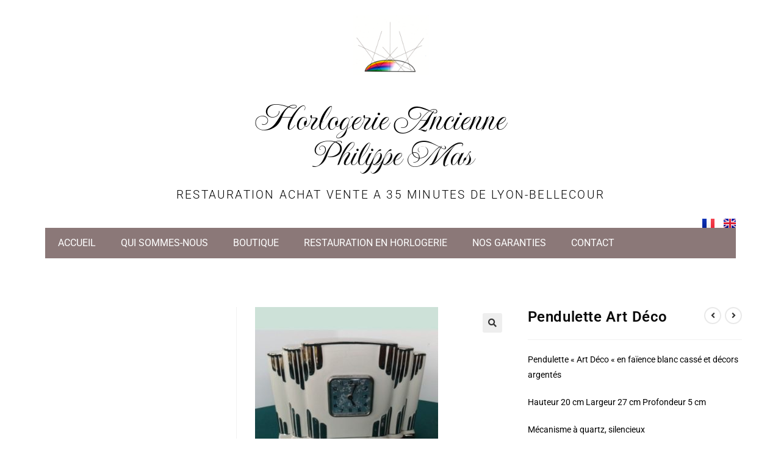

--- FILE ---
content_type: text/css
request_url: https://horlogerieancienne-philippemas.com/wp-content/uploads/elementor/css/post-50.css?ver=1769327437
body_size: 1100
content:
.elementor-50 .elementor-element.elementor-element-e9da5b0{--display:flex;--flex-direction:column;--container-widget-width:100%;--container-widget-height:initial;--container-widget-flex-grow:0;--container-widget-align-self:initial;--flex-wrap-mobile:wrap;}.elementor-50 .elementor-element.elementor-element-5498907{--display:flex;--flex-direction:row;--container-widget-width:initial;--container-widget-height:100%;--container-widget-flex-grow:1;--container-widget-align-self:stretch;--flex-wrap-mobile:wrap;--gap:0px 0px;--row-gap:0px;--column-gap:0px;--margin-top:-17px;--margin-bottom:0px;--margin-left:0px;--margin-right:0px;}.elementor-50 .elementor-element.elementor-element-ae0bbdd{--display:flex;--flex-direction:column;--container-widget-width:100%;--container-widget-height:initial;--container-widget-flex-grow:0;--container-widget-align-self:initial;--flex-wrap-mobile:wrap;}.elementor-50 .elementor-element.elementor-element-b883734{--display:flex;--flex-direction:column;--container-widget-width:100%;--container-widget-height:initial;--container-widget-flex-grow:0;--container-widget-align-self:initial;--flex-wrap-mobile:wrap;}.elementor-50 .elementor-element.elementor-element-2b275dc > .elementor-widget-container{margin:-26px 0px -36px 0px;padding:0px 0px -17px 0px;}.elementor-50 .elementor-element.elementor-element-2b275dc{text-align:center;font-family:"Imperial Script", Sans-serif;font-size:63px;font-weight:400;color:#000000;}.elementor-50 .elementor-element.elementor-element-b2739d7{--display:flex;--flex-direction:column;--container-widget-width:100%;--container-widget-height:initial;--container-widget-flex-grow:0;--container-widget-align-self:initial;--flex-wrap-mobile:wrap;}.elementor-50 .elementor-element.elementor-element-0c7d06a{--display:flex;--flex-direction:column;--container-widget-width:100%;--container-widget-height:initial;--container-widget-flex-grow:0;--container-widget-align-self:initial;--flex-wrap-mobile:wrap;--margin-top:-14px;--margin-bottom:0px;--margin-left:0px;--margin-right:0px;}.elementor-50 .elementor-element.elementor-element-0c4c5f1 > .elementor-widget-container{margin:-28px 0px 0px 0px;}.elementor-50 .elementor-element.elementor-element-0c4c5f1{text-align:center;}.elementor-50 .elementor-element.elementor-element-0c4c5f1 .elementor-heading-title{font-family:"Imperial Script", Sans-serif;font-size:59px;font-weight:400;}.elementor-50 .elementor-element.elementor-element-fa91292{--display:flex;--flex-direction:column;--container-widget-width:100%;--container-widget-height:initial;--container-widget-flex-grow:0;--container-widget-align-self:initial;--flex-wrap-mobile:wrap;}.elementor-50 .elementor-element.elementor-element-277d2e8{text-align:center;font-size:19px;font-weight:300;letter-spacing:2.2px;}.elementor-50 .elementor-element.elementor-element-0b17587 .cpel-switcher__nav{--cpel-switcher-space:15px;}.elementor-50 .elementor-element.elementor-element-0b17587.cpel-switcher--aspect-ratio-11 .cpel-switcher__flag{width:20px;height:20px;}.elementor-50 .elementor-element.elementor-element-0b17587.cpel-switcher--aspect-ratio-43 .cpel-switcher__flag{width:20px;height:calc(20px * 0.75);}.elementor-50 .elementor-element.elementor-element-0b17587 .cpel-switcher__flag img{border-radius:0px;}.elementor-50 .elementor-element.elementor-element-b182c27 .eael-simple-menu-container{background-color:#8B7878;}.elementor-50 .elementor-element.elementor-element-b182c27 .eael-simple-menu-container .eael-simple-menu.eael-simple-menu-horizontal{background-color:#8B7878;}.elementor-50 .elementor-element.elementor-element-b182c27 .eael-simple-menu.eael-simple-menu-horizontal:not(.eael-simple-menu-responsive) > li > a{border-right:1px solid #8B7878;}.elementor-50 .elementor-element.elementor-element-b182c27 .eael-simple-menu-align-center .eael-simple-menu.eael-simple-menu-horizontal:not(.eael-simple-menu-responsive) > li:first-child > a{border-left:1px solid #8B7878;}.elementor-50 .elementor-element.elementor-element-b182c27 .eael-simple-menu-align-right .eael-simple-menu.eael-simple-menu-horizontal:not(.eael-simple-menu-responsive) > li:first-child > a{border-left:1px solid #8B7878;}.elementor-50 .elementor-element.elementor-element-b182c27 .eael-simple-menu.eael-simple-menu-horizontal.eael-simple-menu-responsive > li:not(:last-child) > a{border-bottom:1px solid #8B7878;}.elementor-50 .elementor-element.elementor-element-b182c27 .eael-simple-menu.eael-simple-menu-vertical > li:not(:last-child) > a{border-bottom:1px solid #8B7878;}.elementor-50 .elementor-element.elementor-element-b182c27 .eael-simple-menu >li > a, .eael-simple-menu-container .eael-simple-menu-toggle-text{font-family:"Roboto", Sans-serif;font-size:16px;font-weight:400;}.elementor-50 .elementor-element.elementor-element-b182c27 .eael-simple-menu li > a{color:#FFFFFF;background-color:#8B7878;}.elementor-50 .elementor-element.elementor-element-b182c27 .eael-simple-menu li > a > span svg{fill:#FFFFFF;}.elementor-50 .elementor-element.elementor-element-b182c27 .eael-simple-menu-toggle-text{color:#FFFFFF;}.elementor-50 .elementor-element.elementor-element-b182c27 .eael-simple-menu li a span, .elementor-50 .elementor-element.elementor-element-b182c27 .eael-simple-menu li span.eael-simple-menu-indicator{font-size:15px;}.elementor-50 .elementor-element.elementor-element-b182c27 .eael-simple-menu li a span, .elementor-50 .elementor-element.elementor-element-b182c27 .eael-simple-menu li span.eael-simple-menu-indicator i{font-size:15px;}.elementor-50 .elementor-element.elementor-element-b182c27 .eael-simple-menu li span.eael-simple-menu-indicator svg{width:15px;height:15px;line-height:15px;}.elementor-50 .elementor-element.elementor-element-b182c27 .eael-simple-menu li span svg{width:15px;height:15px;line-height:15px;}.elementor-50 .elementor-element.elementor-element-b182c27 .eael-simple-menu li:hover > a{color:#FFFFFF;background-color:#8B7878;}.elementor-50 .elementor-element.elementor-element-b182c27 .eael-simple-menu li:hover > a > span svg{fill:#FFFFFF;}.elementor-50 .elementor-element.elementor-element-b182c27 .eael-simple-menu li .eael-simple-menu-indicator:hover:before{color:#f44336;}.elementor-50 .elementor-element.elementor-element-b182c27 .eael-simple-menu li .eael-simple-menu-indicator:hover i{color:#f44336;}.elementor-50 .elementor-element.elementor-element-b182c27 .eael-simple-menu li .eael-simple-menu-indicator:hover svg{fill:#f44336;}.elementor-50 .elementor-element.elementor-element-b182c27 .eael-simple-menu li .eael-simple-menu-indicator:hover{background-color:#ffffff;border-color:#f44336;}.elementor-50 .elementor-element.elementor-element-b182c27 .eael-simple-menu li > a.eael-item-active{color:#FFFFFF;background-color:#8B7878;}.elementor-50 .elementor-element.elementor-element-b182c27 .eael-simple-menu li.current-menu-item > a > span svg{fill:#FFFFFF;}.elementor-50 .elementor-element.elementor-element-b182c27 .eael-simple-menu li.current-menu-item > a.eael-item-active{color:#FFFFFF;background-color:#8B7878;}.elementor-50 .elementor-element.elementor-element-b182c27 .eael-simple-menu li.current-menu-ancestor > a.eael-item-active{color:#FFFFFF;background-color:#8B7878;}.elementor-50 .elementor-element.elementor-element-b182c27 .eael-simple-menu li .eael-simple-menu-indicator.eael-simple-menu-indicator-open:before{color:#f44336 !important;}.elementor-50 .elementor-element.elementor-element-b182c27 .eael-simple-menu li .eael-simple-menu-indicator.eael-simple-menu-indicator-open svg{fill:#f44336 !important;}.elementor-50 .elementor-element.elementor-element-b182c27 .eael-simple-menu li .eael-simple-menu-indicator.eael-simple-menu-indicator-open i{color:#f44336 !important;}.elementor-50 .elementor-element.elementor-element-b182c27 .eael-simple-menu li .eael-simple-menu-indicator.eael-simple-menu-indicator-open{background-color:#ffffff !important;border-color:#f44336 !important;}.elementor-50 .elementor-element.elementor-element-b182c27 .eael-simple-menu-container .eael-simple-menu-toggle{background-color:#000000;}.elementor-50 .elementor-element.elementor-element-b182c27 .eael-simple-menu-container .eael-simple-menu-toggle i{color:#ffffff;}.elementor-50 .elementor-element.elementor-element-b182c27 .eael-simple-menu-container .eael-simple-menu-toggle svg{fill:#ffffff;}.elementor-50 .elementor-element.elementor-element-b182c27 .eael-simple-menu.eael-simple-menu-responsive li > a{color:#FFFFFF;background-color:#8B7878;}.elementor-50 .elementor-element.elementor-element-b182c27 .eael-simple-menu.eael-simple-menu-responsive li > a > span svg{fill:#FFFFFF;}.elementor-50 .elementor-element.elementor-element-b182c27 .eael-simple-menu.eael-simple-menu-responsive li ul li a{color:#FFFFFF;background-color:#8B7878;}.elementor-50 .elementor-element.elementor-element-b182c27 .eael-simple-menu.eael-simple-menu-responsive li ul li > span svg{fill:#FFFFFF;}.elementor-50 .elementor-element.elementor-element-b182c27 .eael-simple-menu li ul{background-color:#8B7878;}.elementor-50 .elementor-element.elementor-element-b182c27 .eael-simple-menu.eael-simple-menu-horizontal li ul li a{padding-left:20px;padding-right:20px;}.elementor-50 .elementor-element.elementor-element-b182c27 .eael-simple-menu.eael-simple-menu-horizontal li ul li > a{border-bottom:1px solid #f2f2f2;}.elementor-50 .elementor-element.elementor-element-b182c27 .eael-simple-menu.eael-simple-menu-vertical li ul li > a{border-bottom:1px solid #f2f2f2;}.elementor-50 .elementor-element.elementor-element-b182c27 .eael-simple-menu li ul li > a{color:#FFFFFF;background-color:#8B7878;}.elementor-50 .elementor-element.elementor-element-b182c27 .eael-simple-menu li ul li a span{font-size:12px;}.elementor-50 .elementor-element.elementor-element-b182c27 .eael-simple-menu li ul li span.eael-simple-menu-indicator{font-size:12px;}.elementor-50 .elementor-element.elementor-element-b182c27 .eael-simple-menu li ul li span.eael-simple-menu-indicator i{font-size:12px;}.elementor-50 .elementor-element.elementor-element-b182c27 .eael-simple-menu li ul li .eael-simple-menu-indicator svg{width:12px;height:12px;line-height:12px;}.elementor-50 .elementor-element.elementor-element-b182c27 .eael-simple-menu li ul li .eael-simple-menu-indicator:hover:before{color:#f44336 !important;}.elementor-50 .elementor-element.elementor-element-b182c27 .eael-simple-menu li ul li .eael-simple-menu-indicator.eael-simple-menu-indicator-open:before{color:#f44336 !important;}.elementor-50 .elementor-element.elementor-element-b182c27 .eael-simple-menu li ul li .eael-simple-menu-indicator:hover{background-color:#ffffff !important;border-color:#f44336 !important;}.elementor-50 .elementor-element.elementor-element-b182c27 .eael-simple-menu li ul li .eael-simple-menu-indicator.eael-simple-menu-indicator-open{background-color:#ffffff !important;border-color:#f44336 !important;}.elementor-50 .elementor-element.elementor-element-f6fadf6{--display:flex;--flex-direction:column;--container-widget-width:100%;--container-widget-height:initial;--container-widget-flex-grow:0;--container-widget-align-self:initial;--flex-wrap-mobile:wrap;}@media(min-width:768px){.elementor-50 .elementor-element.elementor-element-ae0bbdd{--width:25%;}.elementor-50 .elementor-element.elementor-element-b883734{--width:50%;}.elementor-50 .elementor-element.elementor-element-b2739d7{--width:25%;}}

--- FILE ---
content_type: text/css
request_url: https://horlogerieancienne-philippemas.com/wp-content/uploads/elementor/css/post-1255.css?ver=1769327437
body_size: 409
content:
.elementor-1255 .elementor-element.elementor-element-7e4206c{--display:flex;--flex-direction:row;--container-widget-width:initial;--container-widget-height:100%;--container-widget-flex-grow:1;--container-widget-align-self:stretch;--flex-wrap-mobile:wrap;--gap:0px 0px;--row-gap:0px;--column-gap:0px;}.elementor-1255 .elementor-element.elementor-element-7e4206c:not(.elementor-motion-effects-element-type-background), .elementor-1255 .elementor-element.elementor-element-7e4206c > .elementor-motion-effects-container > .elementor-motion-effects-layer{background-color:#222222;}.elementor-1255 .elementor-element.elementor-element-7e123bd{--display:flex;--flex-direction:column;--container-widget-width:100%;--container-widget-height:initial;--container-widget-flex-grow:0;--container-widget-align-self:initial;--flex-wrap-mobile:wrap;}.elementor-1255 .elementor-element.elementor-element-dabfc2e{color:#FFFFFF;}.elementor-1255 .elementor-element.elementor-element-0f5a0d5{color:#FFFFFF;}.elementor-1255 .elementor-element.elementor-element-a3ce73e{--display:flex;--flex-direction:column;--container-widget-width:100%;--container-widget-height:initial;--container-widget-flex-grow:0;--container-widget-align-self:initial;--flex-wrap-mobile:wrap;}.elementor-1255 .elementor-element.elementor-element-01089c1{--display:flex;--flex-direction:column;--container-widget-width:100%;--container-widget-height:initial;--container-widget-flex-grow:0;--container-widget-align-self:initial;--flex-wrap-mobile:wrap;}.elementor-1255 .elementor-element.elementor-element-7b7d8c9{--display:flex;--flex-direction:column;--container-widget-width:100%;--container-widget-height:initial;--container-widget-flex-grow:0;--container-widget-align-self:initial;--flex-wrap-mobile:wrap;}.elementor-1255 .elementor-element.elementor-element-9bfbc2f .cpel-switcher__lang a{color:#FFFFFF;}.elementor-1255 .elementor-element.elementor-element-9bfbc2f .cpel-switcher__icon{color:#FFFFFF;}.elementor-1255 .elementor-element.elementor-element-9bfbc2f .cpel-switcher__nav{--cpel-switcher-space:15px;}.elementor-1255 .elementor-element.elementor-element-9bfbc2f.cpel-switcher--aspect-ratio-11 .cpel-switcher__flag{width:20px;height:20px;}.elementor-1255 .elementor-element.elementor-element-9bfbc2f.cpel-switcher--aspect-ratio-43 .cpel-switcher__flag{width:20px;height:calc(20px * 0.75);}.elementor-1255 .elementor-element.elementor-element-9bfbc2f .cpel-switcher__flag img{border-radius:0px;}.elementor-1255 .elementor-element.elementor-element-9bfbc2f .cpel-switcher__name{padding-left:10px;}@media(min-width:768px){.elementor-1255 .elementor-element.elementor-element-7e123bd{--width:22%;}.elementor-1255 .elementor-element.elementor-element-a3ce73e{--width:25%;}.elementor-1255 .elementor-element.elementor-element-01089c1{--width:25%;}.elementor-1255 .elementor-element.elementor-element-7b7d8c9{--width:25%;}}

--- FILE ---
content_type: text/css
request_url: https://horlogerieancienne-philippemas.com/wp-content/uploads/elementor/google-fonts/css/imperialscript.css?ver=1742241214
body_size: 404
content:
/* vietnamese */
@font-face {
  font-family: 'Imperial Script';
  font-style: normal;
  font-weight: 400;
  font-display: swap;
  src: url(https://horlogerieancienne-philippemas.com/wp-content/uploads/elementor/google-fonts/fonts/imperialscript-5dcpakrpzy_h98iv2isnzbbgrvnfnepkjts.woff2) format('woff2');
  unicode-range: U+0102-0103, U+0110-0111, U+0128-0129, U+0168-0169, U+01A0-01A1, U+01AF-01B0, U+0300-0301, U+0303-0304, U+0308-0309, U+0323, U+0329, U+1EA0-1EF9, U+20AB;
}
/* latin-ext */
@font-face {
  font-family: 'Imperial Script';
  font-style: normal;
  font-weight: 400;
  font-display: swap;
  src: url(https://horlogerieancienne-philippemas.com/wp-content/uploads/elementor/google-fonts/fonts/imperialscript-5dcpakrpzy_h98iv2isnzbbgrvnfnopkjts.woff2) format('woff2');
  unicode-range: U+0100-02BA, U+02BD-02C5, U+02C7-02CC, U+02CE-02D7, U+02DD-02FF, U+0304, U+0308, U+0329, U+1D00-1DBF, U+1E00-1E9F, U+1EF2-1EFF, U+2020, U+20A0-20AB, U+20AD-20C0, U+2113, U+2C60-2C7F, U+A720-A7FF;
}
/* latin */
@font-face {
  font-family: 'Imperial Script';
  font-style: normal;
  font-weight: 400;
  font-display: swap;
  src: url(https://horlogerieancienne-philippemas.com/wp-content/uploads/elementor/google-fonts/fonts/imperialscript-5dcpakrpzy_h98iv2isnzbbgrvnfoupk.woff2) format('woff2');
  unicode-range: U+0000-00FF, U+0131, U+0152-0153, U+02BB-02BC, U+02C6, U+02DA, U+02DC, U+0304, U+0308, U+0329, U+2000-206F, U+20AC, U+2122, U+2191, U+2193, U+2212, U+2215, U+FEFF, U+FFFD;
}
